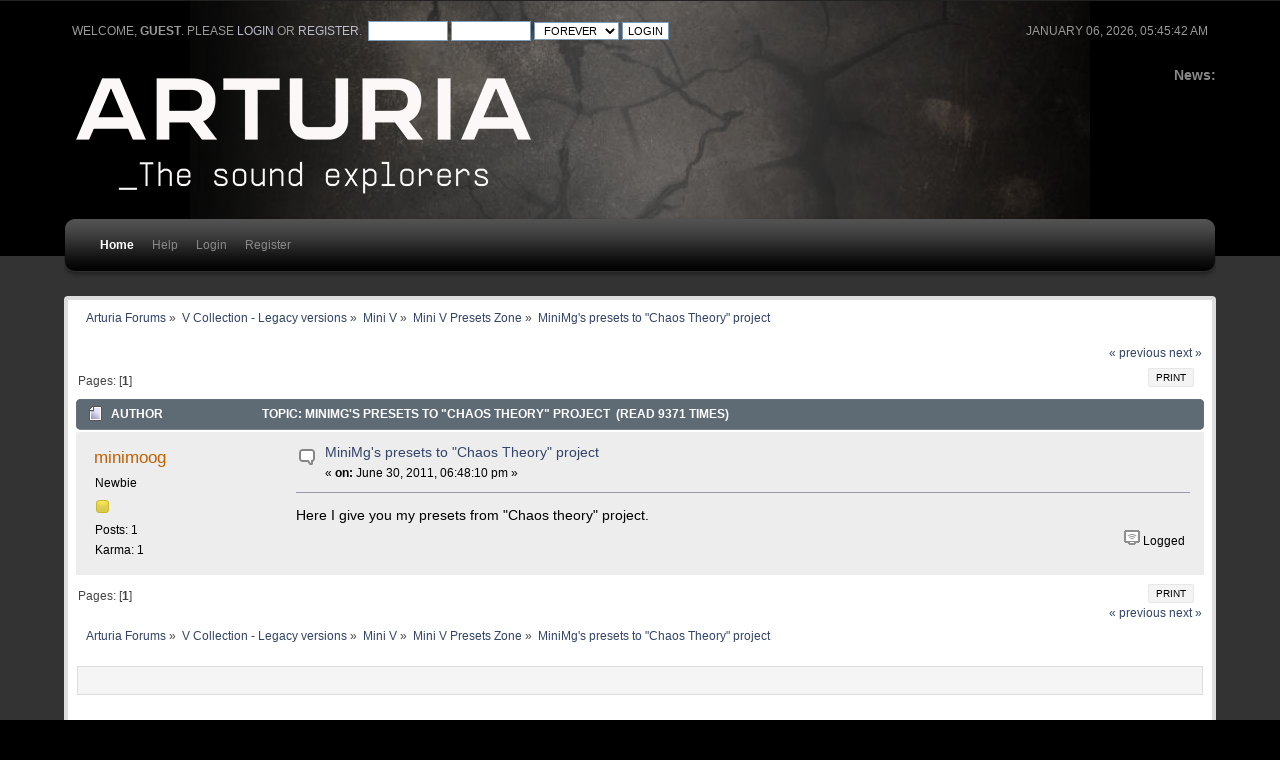

--- FILE ---
content_type: text/html; charset=ISO-8859-1
request_url: https://legacy-forum.arturia.com/index.php?topic=4858.0
body_size: 4137
content:
<!DOCTYPE html PUBLIC "-//W3C//DTD XHTML 1.0 Transitional//EN" "http://www.w3.org/TR/xhtml1/DTD/xhtml1-transitional.dtd">
<html xmlns="http://www.w3.org/1999/xhtml">
<head>
	<link rel="stylesheet" type="text/css" href="https://legacy-forum.arturia.com/Themes/carbonate202b/css/index.css?fin20" />
	<link rel="stylesheet" type="text/css" href="https://legacy-forum.arturia.com/Themes/carbonate202b/css/index_carbon.css?fin20" />
	<link rel="stylesheet" type="text/css" href="https://forum.arturia.com/Themes/default/css/webkit.css" />
	<script type="text/javascript" src="https://forum.arturia.com/Themes/default/scripts/script.js?fin20"></script>
	<script type="text/javascript" src="https://legacy-forum.arturia.com/Themes/carbonate202b/scripts/theme.js?fin20"></script>
	<script type="text/javascript"><!-- // --><![CDATA[
		var smf_theme_url = "https://legacy-forum.arturia.com/Themes/carbonate202b";
		var smf_default_theme_url = "https://forum.arturia.com/Themes/default";
		var smf_images_url = "https://legacy-forum.arturia.com/Themes/carbonate202b/images";
		var smf_scripturl = "https://legacy-forum.arturia.com/index.php?PHPSESSID=59368c1e1fc5e19391f1afd38778cbae&amp;";
		var smf_iso_case_folding = false;
		var smf_charset = "ISO-8859-1";
		var ajax_notification_text = "Loading...";
		var ajax_notification_cancel_text = "Cancel";
	// ]]></script>
	<meta http-equiv="Content-Type" content="text/html; charset=ISO-8859-1" />
	<meta name="description" content="MiniMg's presets to &quot;Chaos Theory&quot; project" />
	<title>MiniMg's presets to &quot;Chaos Theory&quot; project</title>
	<link rel="canonical" href="https://legacy-forum.arturia.com/index.php?topic=4858.0" />
	<link rel="help" href="https://legacy-forum.arturia.com/index.php?PHPSESSID=59368c1e1fc5e19391f1afd38778cbae&amp;action=help" />
	<link rel="search" href="https://legacy-forum.arturia.com/index.php?PHPSESSID=59368c1e1fc5e19391f1afd38778cbae&amp;action=search" />
	<link rel="contents" href="https://legacy-forum.arturia.com/index.php?PHPSESSID=59368c1e1fc5e19391f1afd38778cbae&amp;" />
	<link rel="alternate" type="application/rss+xml" title="Arturia Forums - RSS" href="https://legacy-forum.arturia.com/index.php?PHPSESSID=59368c1e1fc5e19391f1afd38778cbae&amp;type=rss;action=.xml" />
	<link rel="prev" href="https://legacy-forum.arturia.com/index.php?PHPSESSID=59368c1e1fc5e19391f1afd38778cbae&amp;topic=4858.0;prev_next=prev" />
	<link rel="next" href="https://legacy-forum.arturia.com/index.php?PHPSESSID=59368c1e1fc5e19391f1afd38778cbae&amp;topic=4858.0;prev_next=next" />
	<link rel="index" href="https://legacy-forum.arturia.com/index.php?PHPSESSID=59368c1e1fc5e19391f1afd38778cbae&amp;board=18.0" />
		<script type="text/javascript" src="https://forum.arturia.com/Themes/default/scripts/captcha.js"></script>
	<style type="text/css">
		#main_menu,
		#admin_menu
		{
			width: 90%
		}
	</style>
</head>
<body>
<div id="wrapper">
	<div id="subheader"><div style="width: 90%; margin: auto;">
	<div id="uppertop">
		<div class="floatright">January 06, 2026, 05:45:42 am</div>
		<script type="text/javascript" src="https://forum.arturia.com/Themes/default/scripts/sha1.js"></script>
		<form id="guest_form" action="https://legacy-forum.arturia.com/index.php?PHPSESSID=59368c1e1fc5e19391f1afd38778cbae&amp;action=login2" method="post" accept-charset="ISO-8859-1"  onsubmit="hashLoginPassword(this, '8cf28370e8d72f14557b0eb5a62a01fa');">
			Welcome, <strong>Guest</strong>. Please <a href="https://legacy-forum.arturia.com/index.php?PHPSESSID=59368c1e1fc5e19391f1afd38778cbae&amp;action=login">login</a> or <a href="https://legacy-forum.arturia.com/index.php?PHPSESSID=59368c1e1fc5e19391f1afd38778cbae&amp;action=register">register</a>.&nbsp;
			<input type="text" name="user" size="10"  />
			<input type="password" name="passwrd" size="10"  />
			<select name="cookielength">
				<option value="60">1 Hour</option>
				<option value="1440">1 Day</option>
				<option value="10080">1 Week</option>
				<option value="43200">1 Month</option>
				<option value="-1" selected="selected">Forever</option>
			</select>
			<input type="submit" value="Login" />	
					<input type="hidden" name="hash_passwrd" value="" />
					<input type="hidden" name="b683f1f7fd6" value="8cf28370e8d72f14557b0eb5a62a01fa" />
				</form>
	</div>
	<div id="top_section" style="clear: both; padding-top: 1em;">
			<div class="floatright" id="news"><b>News: </b>
				
			</div>		
		<img id="upshrink" src="https://legacy-forum.arturia.com/Themes/carbonate202b/images/upshrink.png" alt="*" title="Shrink or expand the header." style="display: none; clear: right;"  />
			<h1>
				<a href="http://www.arturia.com"><img src="https://medias.arturia.net/images/logo-baseline-white.png" alt="Arturia Forums" /></a>
			</h1>
		<br class="clear" />
		<script type="text/javascript"><!-- // --><![CDATA[
			var oMainHeaderToggle = new smc_Toggle({
				bToggleEnabled: true,
				bCurrentlyCollapsed: false,
				aSwappableContainers: [
					'uppertop',
					'news'
				],
				aSwapImages: [
					{
						sId: 'upshrink',
						srcExpanded: smf_images_url + '/upshrink.png',
						altExpanded: 'Shrink or expand the header.',
						srcCollapsed: smf_images_url + '/upshrink2.png',
						altCollapsed: 'Shrink or expand the header.'
					}
				],
				oThemeOptions: {
					bUseThemeSettings: false,
					sOptionName: 'collapse_header',
					sSessionVar: 'b683f1f7fd6',
					sSessionId: '8cf28370e8d72f14557b0eb5a62a01fa'
				},
				oCookieOptions: {
					bUseCookie: true,
					sCookieName: 'upshrink'
				}
			});
		// ]]></script>
		<div id="main_menu">
			<div class="menuback">
			<div class="menuback2">
			<ul class="dropmenu" id="menu_nav">
				<li id="button_home" class="toplevel">
					<a class="active firstlevel" href="https://legacy-forum.arturia.com/index.php?PHPSESSID=59368c1e1fc5e19391f1afd38778cbae&amp;">
						<span class="last firstlevel">Home</span>
					</a>
				</li>
				<li id="button_help" class="toplevel">
					<a class="firstlevel" href="https://legacy-forum.arturia.com/index.php?PHPSESSID=59368c1e1fc5e19391f1afd38778cbae&amp;action=help">
						<span class="firstlevel">Help</span>
					</a>
				</li>
				<li id="button_login" class="toplevel">
					<a class="firstlevel" href="https://legacy-forum.arturia.com/index.php?PHPSESSID=59368c1e1fc5e19391f1afd38778cbae&amp;action=login">
						<span class="firstlevel">Login</span>
					</a>
				</li>
				<li id="button_register" class="toplevel">
					<a class="firstlevel" href="https://legacy-forum.arturia.com/index.php?PHPSESSID=59368c1e1fc5e19391f1afd38778cbae&amp;action=register">
						<span class="last firstlevel">Register</span>
					</a>
				</li>
			</ul>
			</div>
			</div>
		</div>
		<br class="clear" />
		</div>
	</div></div>
	<div id="mainsection"><div style="width: 90%;margin: auto;">
		<div id="innermain">	
	<div class="navigate_section">
		<ul>
			<li>
				<a href="https://legacy-forum.arturia.com/index.php?PHPSESSID=59368c1e1fc5e19391f1afd38778cbae&amp;"><span>Arturia Forums</span></a> &#187;
			</li>
			<li>
				<a href="https://legacy-forum.arturia.com/index.php?PHPSESSID=59368c1e1fc5e19391f1afd38778cbae&amp;#c18"><span>V Collection - Legacy versions</span></a> &#187;
			</li>
			<li>
				<a href="https://legacy-forum.arturia.com/index.php?PHPSESSID=59368c1e1fc5e19391f1afd38778cbae&amp;board=40.0"><span>Mini V</span></a> &#187;
			</li>
			<li>
				<a href="https://legacy-forum.arturia.com/index.php?PHPSESSID=59368c1e1fc5e19391f1afd38778cbae&amp;board=18.0"><span>Mini V Presets Zone</span></a> &#187;
			</li>
			<li class="last">
				<a href="https://legacy-forum.arturia.com/index.php?PHPSESSID=59368c1e1fc5e19391f1afd38778cbae&amp;topic=4858.0"><span>MiniMg's presets to &quot;Chaos Theory&quot; project</span></a>
			</li>
		</ul>
	</div>
			<a id="top"></a>
			<a id="msg15858"></a>
			<div class="pagesection">
				<div class="nextlinks"><a href="https://legacy-forum.arturia.com/index.php?PHPSESSID=59368c1e1fc5e19391f1afd38778cbae&amp;topic=4858.0;prev_next=prev#new">&laquo; previous</a> <a href="https://legacy-forum.arturia.com/index.php?PHPSESSID=59368c1e1fc5e19391f1afd38778cbae&amp;topic=4858.0;prev_next=next#new">next &raquo;</a></div>
		<div class="buttonlist floatright">
			<ul>
				<li><a class="button_strip_print" href="https://legacy-forum.arturia.com/index.php?PHPSESSID=59368c1e1fc5e19391f1afd38778cbae&amp;action=printpage;topic=4858.0" rel="new_win nofollow"><span class="last">Print</span></a></li>
			</ul>
		</div>
				<div class="pagelinks floatleft">Pages: [<strong>1</strong>] </div>
			</div>
			<div id="forumposts">
				<div class="cat_bar">
					<h3 class="catbg">
						<img src="https://legacy-forum.arturia.com/Themes/carbonate202b/images/topic/normal_post.gif" align="bottom" alt="" />
						<span id="author">Author</span>
						Topic: MiniMg's presets to &quot;Chaos Theory&quot; project &nbsp;(Read 9371 times)
					</h3>
				</div>
				<form action="https://legacy-forum.arturia.com/index.php?PHPSESSID=59368c1e1fc5e19391f1afd38778cbae&amp;action=quickmod2;topic=4858.0" method="post" accept-charset="ISO-8859-1" name="quickModForm" id="quickModForm" style="margin: 0;" onsubmit="return oQuickModify.bInEditMode ? oQuickModify.modifySave('8cf28370e8d72f14557b0eb5a62a01fa', 'b683f1f7fd6') : false">
				<div class="windowbg">
					<span class="topslice"><span></span></span>
					<div class="post_wrapper">
						<div class="poster">
							<h4>
								<a href="https://legacy-forum.arturia.com/index.php?PHPSESSID=59368c1e1fc5e19391f1afd38778cbae&amp;action=profile;u=9697" title="View the profile of minimoog">minimoog</a>
							</h4>
							<ul class="reset smalltext" id="msg_15858_extra_info">
								<li class="postgroup">Newbie</li>
								<li class="stars"><img src="https://legacy-forum.arturia.com/Themes/carbonate202b/images/star.gif" alt="*" /></li>
								<li class="postcount">Posts: 1</li>
								<li class="karma">Karma: 1</li>
								<li class="profile">
									<ul>
									</ul>
								</li>
							</ul>
						</div>
						<div class="postarea">
							<div class="flow_hidden">
								<div class="keyinfo">
									<div class="messageicon">
										<img src="https://legacy-forum.arturia.com/Themes/carbonate202b/images/post/xx.gif" alt="" />
									</div>
									<h5 id="subject_15858">
										<a href="https://legacy-forum.arturia.com/index.php?PHPSESSID=59368c1e1fc5e19391f1afd38778cbae&amp;topic=4858.msg15858#msg15858" rel="nofollow">MiniMg's presets to &quot;Chaos Theory&quot; project</a>
									</h5>
									<div class="smalltext">&#171; <strong> on:</strong> June 30, 2011, 06:48:10 pm &#187;</div>
									<div id="msg_15858_quick_mod"></div>
								</div>
							</div>
							<div class="post">
								<div class="inner" id="msg_15858">Here I give you my presets from &quot;Chaos theory&quot; project.</div>
							</div>
						</div>
						<div class="moderatorbar">
							<div class="smalltext modified" id="modified_15858">
							</div>
							<div class="smalltext reportlinks">
								<img src="https://legacy-forum.arturia.com/Themes/carbonate202b/images/ip.gif" alt="" />
								Logged
							</div>
						</div>
					</div>
					<span class="botslice"><span></span></span>
				</div>
				<hr class="post_separator" />
				</form>
			</div>
			<a id="lastPost"></a>
			<div class="pagesection">
				
		<div class="buttonlist floatright">
			<ul>
				<li><a class="button_strip_print" href="https://legacy-forum.arturia.com/index.php?PHPSESSID=59368c1e1fc5e19391f1afd38778cbae&amp;action=printpage;topic=4858.0" rel="new_win nofollow"><span class="last">Print</span></a></li>
			</ul>
		</div>
				<div class="pagelinks floatleft">Pages: [<strong>1</strong>] </div>
				<div class="nextlinks_bottom"><a href="https://legacy-forum.arturia.com/index.php?PHPSESSID=59368c1e1fc5e19391f1afd38778cbae&amp;topic=4858.0;prev_next=prev#new">&laquo; previous</a> <a href="https://legacy-forum.arturia.com/index.php?PHPSESSID=59368c1e1fc5e19391f1afd38778cbae&amp;topic=4858.0;prev_next=next#new">next &raquo;</a></div>
			</div>
	<div class="navigate_section">
		<ul>
			<li>
				<a href="https://legacy-forum.arturia.com/index.php?PHPSESSID=59368c1e1fc5e19391f1afd38778cbae&amp;"><span>Arturia Forums</span></a> &#187;
			</li>
			<li>
				<a href="https://legacy-forum.arturia.com/index.php?PHPSESSID=59368c1e1fc5e19391f1afd38778cbae&amp;#c18"><span>V Collection - Legacy versions</span></a> &#187;
			</li>
			<li>
				<a href="https://legacy-forum.arturia.com/index.php?PHPSESSID=59368c1e1fc5e19391f1afd38778cbae&amp;board=40.0"><span>Mini V</span></a> &#187;
			</li>
			<li>
				<a href="https://legacy-forum.arturia.com/index.php?PHPSESSID=59368c1e1fc5e19391f1afd38778cbae&amp;board=18.0"><span>Mini V Presets Zone</span></a> &#187;
			</li>
			<li class="last">
				<a href="https://legacy-forum.arturia.com/index.php?PHPSESSID=59368c1e1fc5e19391f1afd38778cbae&amp;topic=4858.0"><span>MiniMg's presets to &quot;Chaos Theory&quot; project</span></a>
			</li>
		</ul>
	</div>
			<div id="moderationbuttons"></div>
			<div class="plainbox" id="display_jump_to">&nbsp;</div>
		<br class="clear" />
				<script type="text/javascript" src="https://forum.arturia.com/Themes/default/scripts/topic.js"></script>
				<script type="text/javascript"><!-- // --><![CDATA[
					if ('XMLHttpRequest' in window)
					{
						var oQuickModify = new QuickModify({
							sScriptUrl: smf_scripturl,
							bShowModify: true,
							iTopicId: 4858,
							sTemplateBodyEdit: '\n\t\t\t\t\t\t\t\t<div id="quick_edit_body_container" style="width: 90%">\n\t\t\t\t\t\t\t\t\t<div id="error_box" style="padding: 4px;" class="error"><' + '/div>\n\t\t\t\t\t\t\t\t\t<textarea class="editor" name="message" rows="12" style="width: 100%; margin-bottom: 10px;" tabindex="1">%body%<' + '/textarea><br />\n\t\t\t\t\t\t\t\t\t<input type="hidden" name="b683f1f7fd6" value="8cf28370e8d72f14557b0eb5a62a01fa" />\n\t\t\t\t\t\t\t\t\t<input type="hidden" name="topic" value="4858" />\n\t\t\t\t\t\t\t\t\t<input type="hidden" name="msg" value="%msg_id%" />\n\t\t\t\t\t\t\t\t\t<div class="righttext">\n\t\t\t\t\t\t\t\t\t\t<input type="submit" name="post" value="Save" tabindex="2" onclick="return oQuickModify.modifySave(\'8cf28370e8d72f14557b0eb5a62a01fa\', \'b683f1f7fd6\');" accesskey="s" class="button_submit" />&nbsp;&nbsp;<input type="submit" name="cancel" value="Cancel" tabindex="3" onclick="return oQuickModify.modifyCancel();" class="button_submit" />\n\t\t\t\t\t\t\t\t\t<' + '/div>\n\t\t\t\t\t\t\t\t<' + '/div>',
							sTemplateSubjectEdit: '<input type="text" style="width: 90%;" name="subject" value="%subject%" size="80" maxlength="80" tabindex="4" class="input_text" />',
							sTemplateBodyNormal: '%body%',
							sTemplateSubjectNormal: '<a hr'+'ef="https://legacy-forum.arturia.com/index.php?PHPSESSID=59368c1e1fc5e19391f1afd38778cbae&amp;'+'?topic=4858.msg%msg_id%#msg%msg_id%" rel="nofollow">%subject%<' + '/a>',
							sTemplateTopSubject: 'Topic: %subject% &nbsp;(Read 9371 times)',
							sErrorBorderStyle: '1px solid red'
						});

						aJumpTo[aJumpTo.length] = new JumpTo({
							sContainerId: "display_jump_to",
							sJumpToTemplate: "<label class=\"smalltext\" for=\"%select_id%\">Jump to:<" + "/label> %dropdown_list%",
							iCurBoardId: 18,
							iCurBoardChildLevel: 1,
							sCurBoardName: "Mini V Presets Zone",
							sBoardChildLevelIndicator: "==",
							sBoardPrefix: "=> ",
							sCatSeparator: "-----------------------------",
							sCatPrefix: "",
							sGoButtonLabel: "go"
						});

						aIconLists[aIconLists.length] = new IconList({
							sBackReference: "aIconLists[" + aIconLists.length + "]",
							sIconIdPrefix: "msg_icon_",
							sScriptUrl: smf_scripturl,
							bShowModify: true,
							iBoardId: 18,
							iTopicId: 4858,
							sSessionId: "8cf28370e8d72f14557b0eb5a62a01fa",
							sSessionVar: "b683f1f7fd6",
							sLabelIconList: "Message Icon",
							sBoxBackground: "transparent",
							sBoxBackgroundHover: "#ffffff",
							iBoxBorderWidthHover: 1,
							sBoxBorderColorHover: "#adadad" ,
							sContainerBackground: "#ffffff",
							sContainerBorder: "1px solid #adadad",
							sItemBorder: "1px solid #ffffff",
							sItemBorderHover: "1px dotted gray",
							sItemBackground: "transparent",
							sItemBackgroundHover: "#e0e0f0"
						});
					}
				// ]]></script>
			<script type="text/javascript"><!-- // --><![CDATA[
				var verificationpostHandle = new smfCaptcha("https://legacy-forum.arturia.com/index.php?PHPSESSID=59368c1e1fc5e19391f1afd38778cbae&amp;action=verificationcode;vid=post;rand=94fa920c002ea34351424c3d6522b081", "post", 1);
			// ]]></script>
	</div>
	</div></div>
	<div id="footersection"><div style="width: 90%;margin: auto;">
		<div class="floatright" style="text-align: right;"><strong>Carbonate</strong> design by Bloc
		</div>
	
			<span class="smalltext" style="display: inline; visibility: visible; font-family: Verdana, Arial, sans-serif;"><a href="https://legacy-forum.arturia.com/index.php?PHPSESSID=59368c1e1fc5e19391f1afd38778cbae&amp;action=credits" title="Simple Machines Forum" target="_blank" class="new_win">SMF 2.0.17</a> |
 <a href="https://www.simplemachines.org/about/smf/license.php" title="License" target="_blank" class="new_win">SMF &copy; 2019</a>, <a href="https://www.simplemachines.org" title="Simple Machines" target="_blank" class="new_win">Simple Machines</a>
			</span>
	</div></div></div>
</body></html>